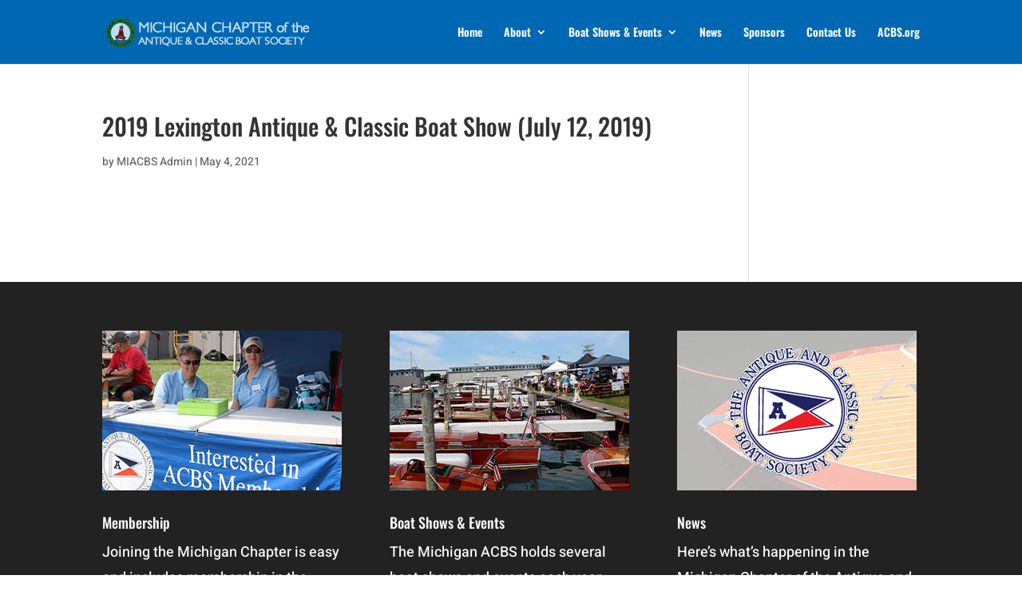

--- FILE ---
content_type: text/css
request_url: https://michacbs.com/wp-content/themes/Divi-child-theme/style.css?ver=4.27.5
body_size: -193
content:
/*
Theme Name: Divi Child theme of Divi
Theme URI: 
Description: Child theme of Divi theme for the Divi theme
Author: <a href="http://www.elegantthemes.com">Elegant Themes</a>
Author URI: 
Template: Divi
Version: 4.9.4
*/

/* Generated by Orbisius Child Theme Creator (https://orbisius.com/products/wordpress-plugins/orbisius-child-theme-creator/) on Fri, 16 Apr 2021 15:57:59 +0000 */ 
/* The plugin now uses the recommended approach for loading the css files.*/

